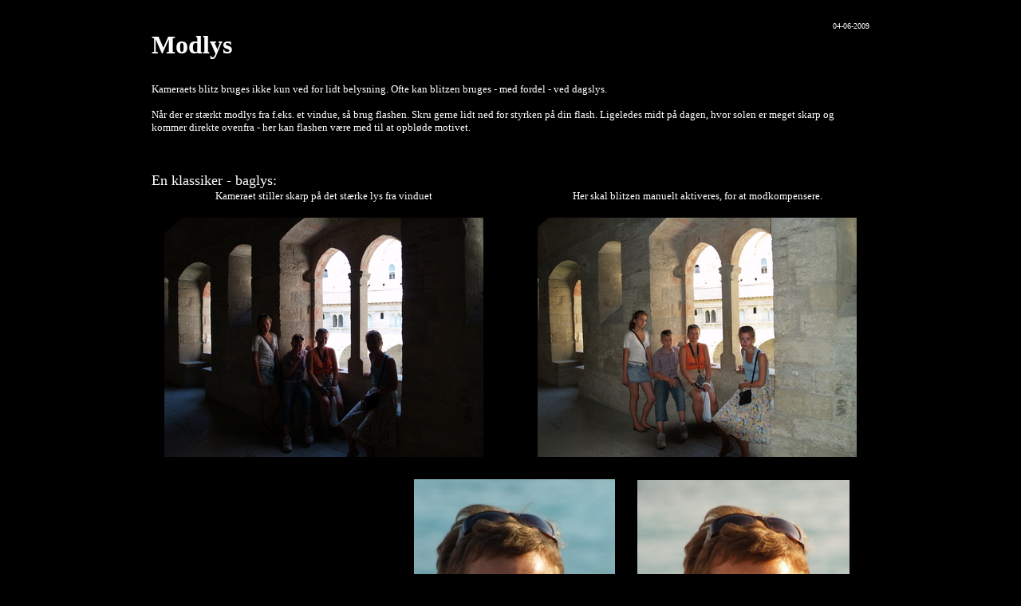

--- FILE ---
content_type: text/html
request_url: http://www.thephotographer.dk/Teknik/Fototeknik/Modlys.htm
body_size: 1340
content:
<html>

<head>
<SCRIPT LANGUAGE="JavaScript">
function click() 
{
if (event.button==2)
{
alert('Copyright by ThePhotographer')
}
}
document.onmousedown=click



</script>
<meta http-equiv="Content-Type" content="text/html; charset=windows-1252">
<title>Foto - Modlys</title>
<base target="_self">
</head>

<body text="#FFFFFF" bgcolor="#000000">

<div align="center">

<table border="0" cellpadding="0" cellspacing="0" style="border-collapse: collapse" width="900" id="AutoNumber1" height="1536">
  <tr>
    <td width="100%" height="28">
    <p align="right">
    <img border="0" src="../Foto_Teknik_Billeder/box.gif" width="28" height="28"><font size="1"><!--webbot bot="Timestamp" s-type="EDITED" s-format="%d-%m-%Y" startspan -->04-06-2009<!--webbot bot="Timestamp" i-checksum="12526" endspan --></font></td>
  </tr>
  <tr>
    <td width="100%" height="38"><b><font face="Verdana" size="6">Modlys</font></b></td>
  </tr>
  <tr>
    <td width="100%" height="27">
    <img border="0" src="../Foto_Teknik_Billeder/box.gif" width="28" height="28"></td>
  </tr>
  <tr>
    <td width="100%" height="35"><p><font face="Verdana" size="2">Kameraets blitz bruges 
    ikke kun ved for lidt belysning. Ofte kan blitzen bruges - med fordel - ved 
    dagslys. </font></p>
    <p><font face="Verdana" size="2">Når der er stærkt modlys fra f.eks. et 
    vindue, så brug flashen. Skru gerne lidt ned for styrken på din flash. 
    Ligeledes midt på dagen, hvor solen er meget skarp og kommer direkte ovenfra 
    - her kan flashen være med til at opbløde motivet. <br>
&nbsp;</font></p>
    </td>
  </tr>
  <tr>
    <td width="100%" height="1442">
    <table border="0" cellpadding="0" cellspacing="0" style="border-collapse: collapse" width="100%" id="AutoNumber2" height="304">
      <tr>
        <td width="68%" height="19" align="left" colspan="3">
        <table border="0" cellpadding="0" cellspacing="0" style="border-collapse: collapse" width="100%" id="AutoNumber3">
          <tr>
            <td width="100%" colspan="3"><font face="Verdana" size="4">En 
            klassiker - baglys:</font></td>
          </tr>
          <tr>
            <td width="48%" align="center"><font face="Verdana" size="2">
            Kameraet stiller skarp på det stærke lys fra vinduet</font></td>
            <td width="4%" align="center">&nbsp;</td>
            <td width="48%" align="center"><font face="Verdana" size="2">Her 
            skal blitzen manuelt aktiveres, for at modkompensere.</font></td>
          </tr>
          <tr>
            <td width="48%">&nbsp;</td>
            <td width="4%">&nbsp;</td>
            <td width="48%">&nbsp;</td>
          </tr>
          <tr>
            <td width="48%" align="center">
            <img border="0" src="../Foto_Teknik_Billeder/Modlys8.JPG" width="400" height="300"></td>
            <td width="4%" align="center">&nbsp;</td>
            <td width="48%" align="center">
            <img border="0" src="../Foto_Teknik_Billeder/Modlys9.JPG" width="400" height="300"></td>
          </tr>
          <tr>
            <td width="100%" colspan="3">
    <img border="0" src="../Foto_Teknik_Billeder/box.gif" width="28" height="28"></td>
          </tr>
        </table>
        </td>
      </tr>
      <tr>
        <td width="18%" height="19" align="left">
        <p align="left"><font face="Verdana" size="2">Brug gerne blitzen til at 
        opbløde skyggerne.</font></p>
        <p align="left"><font face="Verdana" size="2">Husk at blitzen skal 
        &quot;tvinges&quot; til at udløses i dagslys.</font></td>
        <td width="5%" height="19" align="center">
        &nbsp;</td>
        <td width="45%" height="19" align="center">
        <font face="Verdana" size="2">
        <img border="0" src="../Foto_Teknik_Billeder/Modlys1.jpg" width="252" height="355"></font><img border="0" src="../Foto_Teknik_Billeder/box.gif" width="28" height="28"><font face="Verdana" size="2"><img border="0" src="../Foto_Teknik_Billeder/Modlys5.JPG" width="266" height="354"></font></td>
      </tr>
      <tr>
        <td width="18%" height="19" align="left">
        &nbsp;</td>
        <td width="5%" height="19" align="center">
        &nbsp;</td>
        <td width="45%" height="19" align="center">
        &nbsp;</td>
      </tr>
      <tr>
        <td width="18%" height="19" align="left">
        <p align="left"><font face="Verdana" size="2">Når der er skygger (i 
        forgrunden) kan blitzen gøre billedet bedre</font></td>
        <td width="5%" height="19" align="center">&nbsp;</td>
        <td width="45%" height="19" align="center">
        <img border="0" src="../Foto_Teknik_Billeder/Modlys6.jpg" width="400" height="300"></td>
      </tr>
      <tr>
        <td width="18%" height="19" align="left"><font face="Verdana" size="2">
        Samme billede men med blitz</font></td>
        <td width="5%" height="19" align="center">
        &nbsp;</td>
        <td width="45%" height="19" align="center">
        <img border="0" src="../Foto_Teknik_Billeder/Modlys7.jpg" width="400" height="300"></td>
      </tr>
      <tr>
        <td width="18%" height="19" align="center">
        &nbsp;</td>
        <td width="5%" height="19" align="center">&nbsp;</td>
        <td width="45%" height="19" align="center">
        &nbsp;</td>
      </tr>
      </table>
    </td>
  </tr>
  <tr>
    <td width="100%" height="1"></td>
  </tr>
  </table>

</div>

</body>

</html>